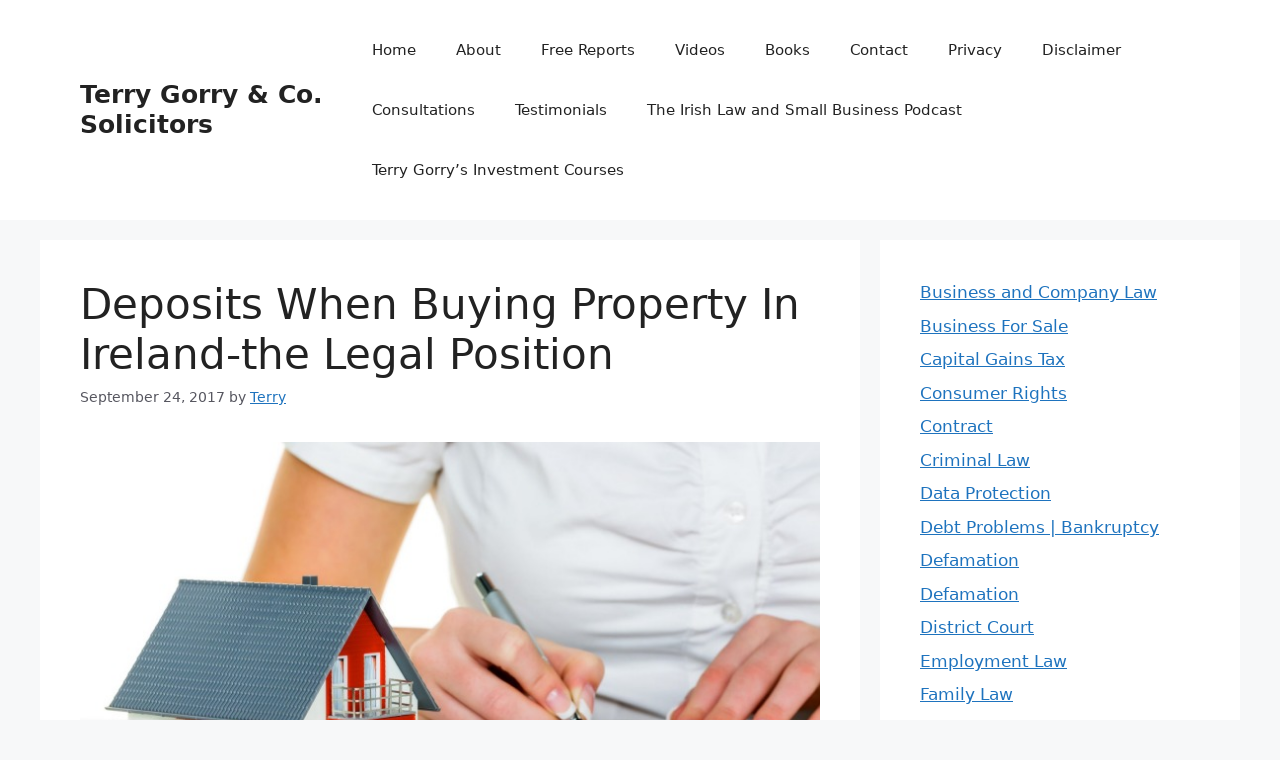

--- FILE ---
content_type: text/html; charset=UTF-8
request_url: https://businessandlegal.ie/deposits-when-buying-property-in-ireland-the-legal-position
body_size: 16762
content:
<!DOCTYPE html>
<html lang="en-GB">
<head><style>img.lazy{min-height:1px}</style><link href="https://businessandlegal.ie/wp-content/plugins/w3-total-cache/pub/js/lazyload.min.js" as="script">
	<meta charset="UTF-8">
	<title>Deposits When Buying Property In Ireland-the Legal Position &#8211; Terry Gorry &amp; Co. Solicitors</title>
<meta name='robots' content='max-image-preview:large' />

<!-- Google Tag Manager for WordPress by gtm4wp.com -->
<script data-cfasync="false" data-pagespeed-no-defer>
	var gtm4wp_datalayer_name = "dataLayer";
	var dataLayer = dataLayer || [];
</script>
<!-- End Google Tag Manager for WordPress by gtm4wp.com --><meta name="viewport" content="width=device-width, initial-scale=1"><link rel='dns-prefetch' href='//www.googletagmanager.com' />
<link rel="alternate" type="application/rss+xml" title="Terry Gorry &amp; Co. Solicitors &raquo; Feed" href="https://businessandlegal.ie/feed" />
<link rel="alternate" type="application/rss+xml" title="Terry Gorry &amp; Co. Solicitors &raquo; Comments Feed" href="https://businessandlegal.ie/comments/feed" />
<link rel="alternate" title="oEmbed (JSON)" type="application/json+oembed" href="https://businessandlegal.ie/wp-json/oembed/1.0/embed?url=https%3A%2F%2Fbusinessandlegal.ie%2Fdeposits-when-buying-property-in-ireland-the-legal-position" />
<link rel="alternate" title="oEmbed (XML)" type="text/xml+oembed" href="https://businessandlegal.ie/wp-json/oembed/1.0/embed?url=https%3A%2F%2Fbusinessandlegal.ie%2Fdeposits-when-buying-property-in-ireland-the-legal-position&#038;format=xml" />
<style id='wp-img-auto-sizes-contain-inline-css'>
img:is([sizes=auto i],[sizes^="auto," i]){contain-intrinsic-size:3000px 1500px}
/*# sourceURL=wp-img-auto-sizes-contain-inline-css */
</style>
<style id='wp-emoji-styles-inline-css'>

	img.wp-smiley, img.emoji {
		display: inline !important;
		border: none !important;
		box-shadow: none !important;
		height: 1em !important;
		width: 1em !important;
		margin: 0 0.07em !important;
		vertical-align: -0.1em !important;
		background: none !important;
		padding: 0 !important;
	}
/*# sourceURL=wp-emoji-styles-inline-css */
</style>
<style id='wp-block-library-inline-css'>
:root{--wp-block-synced-color:#7a00df;--wp-block-synced-color--rgb:122,0,223;--wp-bound-block-color:var(--wp-block-synced-color);--wp-editor-canvas-background:#ddd;--wp-admin-theme-color:#007cba;--wp-admin-theme-color--rgb:0,124,186;--wp-admin-theme-color-darker-10:#006ba1;--wp-admin-theme-color-darker-10--rgb:0,107,160.5;--wp-admin-theme-color-darker-20:#005a87;--wp-admin-theme-color-darker-20--rgb:0,90,135;--wp-admin-border-width-focus:2px}@media (min-resolution:192dpi){:root{--wp-admin-border-width-focus:1.5px}}.wp-element-button{cursor:pointer}:root .has-very-light-gray-background-color{background-color:#eee}:root .has-very-dark-gray-background-color{background-color:#313131}:root .has-very-light-gray-color{color:#eee}:root .has-very-dark-gray-color{color:#313131}:root .has-vivid-green-cyan-to-vivid-cyan-blue-gradient-background{background:linear-gradient(135deg,#00d084,#0693e3)}:root .has-purple-crush-gradient-background{background:linear-gradient(135deg,#34e2e4,#4721fb 50%,#ab1dfe)}:root .has-hazy-dawn-gradient-background{background:linear-gradient(135deg,#faaca8,#dad0ec)}:root .has-subdued-olive-gradient-background{background:linear-gradient(135deg,#fafae1,#67a671)}:root .has-atomic-cream-gradient-background{background:linear-gradient(135deg,#fdd79a,#004a59)}:root .has-nightshade-gradient-background{background:linear-gradient(135deg,#330968,#31cdcf)}:root .has-midnight-gradient-background{background:linear-gradient(135deg,#020381,#2874fc)}:root{--wp--preset--font-size--normal:16px;--wp--preset--font-size--huge:42px}.has-regular-font-size{font-size:1em}.has-larger-font-size{font-size:2.625em}.has-normal-font-size{font-size:var(--wp--preset--font-size--normal)}.has-huge-font-size{font-size:var(--wp--preset--font-size--huge)}.has-text-align-center{text-align:center}.has-text-align-left{text-align:left}.has-text-align-right{text-align:right}.has-fit-text{white-space:nowrap!important}#end-resizable-editor-section{display:none}.aligncenter{clear:both}.items-justified-left{justify-content:flex-start}.items-justified-center{justify-content:center}.items-justified-right{justify-content:flex-end}.items-justified-space-between{justify-content:space-between}.screen-reader-text{border:0;clip-path:inset(50%);height:1px;margin:-1px;overflow:hidden;padding:0;position:absolute;width:1px;word-wrap:normal!important}.screen-reader-text:focus{background-color:#ddd;clip-path:none;color:#444;display:block;font-size:1em;height:auto;left:5px;line-height:normal;padding:15px 23px 14px;text-decoration:none;top:5px;width:auto;z-index:100000}html :where(.has-border-color){border-style:solid}html :where([style*=border-top-color]){border-top-style:solid}html :where([style*=border-right-color]){border-right-style:solid}html :where([style*=border-bottom-color]){border-bottom-style:solid}html :where([style*=border-left-color]){border-left-style:solid}html :where([style*=border-width]){border-style:solid}html :where([style*=border-top-width]){border-top-style:solid}html :where([style*=border-right-width]){border-right-style:solid}html :where([style*=border-bottom-width]){border-bottom-style:solid}html :where([style*=border-left-width]){border-left-style:solid}html :where(img[class*=wp-image-]){height:auto;max-width:100%}:where(figure){margin:0 0 1em}html :where(.is-position-sticky){--wp-admin--admin-bar--position-offset:var(--wp-admin--admin-bar--height,0px)}@media screen and (max-width:600px){html :where(.is-position-sticky){--wp-admin--admin-bar--position-offset:0px}}

/*# sourceURL=wp-block-library-inline-css */
</style><style id='wp-block-categories-inline-css'>
.wp-block-categories{box-sizing:border-box}.wp-block-categories.alignleft{margin-right:2em}.wp-block-categories.alignright{margin-left:2em}.wp-block-categories.wp-block-categories-dropdown.aligncenter{text-align:center}.wp-block-categories .wp-block-categories__label{display:block;width:100%}
/*# sourceURL=https://businessandlegal.ie/wp-includes/blocks/categories/style.min.css */
</style>
<style id='global-styles-inline-css'>
:root{--wp--preset--aspect-ratio--square: 1;--wp--preset--aspect-ratio--4-3: 4/3;--wp--preset--aspect-ratio--3-4: 3/4;--wp--preset--aspect-ratio--3-2: 3/2;--wp--preset--aspect-ratio--2-3: 2/3;--wp--preset--aspect-ratio--16-9: 16/9;--wp--preset--aspect-ratio--9-16: 9/16;--wp--preset--color--black: #000000;--wp--preset--color--cyan-bluish-gray: #abb8c3;--wp--preset--color--white: #ffffff;--wp--preset--color--pale-pink: #f78da7;--wp--preset--color--vivid-red: #cf2e2e;--wp--preset--color--luminous-vivid-orange: #ff6900;--wp--preset--color--luminous-vivid-amber: #fcb900;--wp--preset--color--light-green-cyan: #7bdcb5;--wp--preset--color--vivid-green-cyan: #00d084;--wp--preset--color--pale-cyan-blue: #8ed1fc;--wp--preset--color--vivid-cyan-blue: #0693e3;--wp--preset--color--vivid-purple: #9b51e0;--wp--preset--color--contrast: var(--contrast);--wp--preset--color--contrast-2: var(--contrast-2);--wp--preset--color--contrast-3: var(--contrast-3);--wp--preset--color--base: var(--base);--wp--preset--color--base-2: var(--base-2);--wp--preset--color--base-3: var(--base-3);--wp--preset--color--accent: var(--accent);--wp--preset--gradient--vivid-cyan-blue-to-vivid-purple: linear-gradient(135deg,rgb(6,147,227) 0%,rgb(155,81,224) 100%);--wp--preset--gradient--light-green-cyan-to-vivid-green-cyan: linear-gradient(135deg,rgb(122,220,180) 0%,rgb(0,208,130) 100%);--wp--preset--gradient--luminous-vivid-amber-to-luminous-vivid-orange: linear-gradient(135deg,rgb(252,185,0) 0%,rgb(255,105,0) 100%);--wp--preset--gradient--luminous-vivid-orange-to-vivid-red: linear-gradient(135deg,rgb(255,105,0) 0%,rgb(207,46,46) 100%);--wp--preset--gradient--very-light-gray-to-cyan-bluish-gray: linear-gradient(135deg,rgb(238,238,238) 0%,rgb(169,184,195) 100%);--wp--preset--gradient--cool-to-warm-spectrum: linear-gradient(135deg,rgb(74,234,220) 0%,rgb(151,120,209) 20%,rgb(207,42,186) 40%,rgb(238,44,130) 60%,rgb(251,105,98) 80%,rgb(254,248,76) 100%);--wp--preset--gradient--blush-light-purple: linear-gradient(135deg,rgb(255,206,236) 0%,rgb(152,150,240) 100%);--wp--preset--gradient--blush-bordeaux: linear-gradient(135deg,rgb(254,205,165) 0%,rgb(254,45,45) 50%,rgb(107,0,62) 100%);--wp--preset--gradient--luminous-dusk: linear-gradient(135deg,rgb(255,203,112) 0%,rgb(199,81,192) 50%,rgb(65,88,208) 100%);--wp--preset--gradient--pale-ocean: linear-gradient(135deg,rgb(255,245,203) 0%,rgb(182,227,212) 50%,rgb(51,167,181) 100%);--wp--preset--gradient--electric-grass: linear-gradient(135deg,rgb(202,248,128) 0%,rgb(113,206,126) 100%);--wp--preset--gradient--midnight: linear-gradient(135deg,rgb(2,3,129) 0%,rgb(40,116,252) 100%);--wp--preset--font-size--small: 13px;--wp--preset--font-size--medium: 20px;--wp--preset--font-size--large: 36px;--wp--preset--font-size--x-large: 42px;--wp--preset--spacing--20: 0.44rem;--wp--preset--spacing--30: 0.67rem;--wp--preset--spacing--40: 1rem;--wp--preset--spacing--50: 1.5rem;--wp--preset--spacing--60: 2.25rem;--wp--preset--spacing--70: 3.38rem;--wp--preset--spacing--80: 5.06rem;--wp--preset--shadow--natural: 6px 6px 9px rgba(0, 0, 0, 0.2);--wp--preset--shadow--deep: 12px 12px 50px rgba(0, 0, 0, 0.4);--wp--preset--shadow--sharp: 6px 6px 0px rgba(0, 0, 0, 0.2);--wp--preset--shadow--outlined: 6px 6px 0px -3px rgb(255, 255, 255), 6px 6px rgb(0, 0, 0);--wp--preset--shadow--crisp: 6px 6px 0px rgb(0, 0, 0);}:where(.is-layout-flex){gap: 0.5em;}:where(.is-layout-grid){gap: 0.5em;}body .is-layout-flex{display: flex;}.is-layout-flex{flex-wrap: wrap;align-items: center;}.is-layout-flex > :is(*, div){margin: 0;}body .is-layout-grid{display: grid;}.is-layout-grid > :is(*, div){margin: 0;}:where(.wp-block-columns.is-layout-flex){gap: 2em;}:where(.wp-block-columns.is-layout-grid){gap: 2em;}:where(.wp-block-post-template.is-layout-flex){gap: 1.25em;}:where(.wp-block-post-template.is-layout-grid){gap: 1.25em;}.has-black-color{color: var(--wp--preset--color--black) !important;}.has-cyan-bluish-gray-color{color: var(--wp--preset--color--cyan-bluish-gray) !important;}.has-white-color{color: var(--wp--preset--color--white) !important;}.has-pale-pink-color{color: var(--wp--preset--color--pale-pink) !important;}.has-vivid-red-color{color: var(--wp--preset--color--vivid-red) !important;}.has-luminous-vivid-orange-color{color: var(--wp--preset--color--luminous-vivid-orange) !important;}.has-luminous-vivid-amber-color{color: var(--wp--preset--color--luminous-vivid-amber) !important;}.has-light-green-cyan-color{color: var(--wp--preset--color--light-green-cyan) !important;}.has-vivid-green-cyan-color{color: var(--wp--preset--color--vivid-green-cyan) !important;}.has-pale-cyan-blue-color{color: var(--wp--preset--color--pale-cyan-blue) !important;}.has-vivid-cyan-blue-color{color: var(--wp--preset--color--vivid-cyan-blue) !important;}.has-vivid-purple-color{color: var(--wp--preset--color--vivid-purple) !important;}.has-black-background-color{background-color: var(--wp--preset--color--black) !important;}.has-cyan-bluish-gray-background-color{background-color: var(--wp--preset--color--cyan-bluish-gray) !important;}.has-white-background-color{background-color: var(--wp--preset--color--white) !important;}.has-pale-pink-background-color{background-color: var(--wp--preset--color--pale-pink) !important;}.has-vivid-red-background-color{background-color: var(--wp--preset--color--vivid-red) !important;}.has-luminous-vivid-orange-background-color{background-color: var(--wp--preset--color--luminous-vivid-orange) !important;}.has-luminous-vivid-amber-background-color{background-color: var(--wp--preset--color--luminous-vivid-amber) !important;}.has-light-green-cyan-background-color{background-color: var(--wp--preset--color--light-green-cyan) !important;}.has-vivid-green-cyan-background-color{background-color: var(--wp--preset--color--vivid-green-cyan) !important;}.has-pale-cyan-blue-background-color{background-color: var(--wp--preset--color--pale-cyan-blue) !important;}.has-vivid-cyan-blue-background-color{background-color: var(--wp--preset--color--vivid-cyan-blue) !important;}.has-vivid-purple-background-color{background-color: var(--wp--preset--color--vivid-purple) !important;}.has-black-border-color{border-color: var(--wp--preset--color--black) !important;}.has-cyan-bluish-gray-border-color{border-color: var(--wp--preset--color--cyan-bluish-gray) !important;}.has-white-border-color{border-color: var(--wp--preset--color--white) !important;}.has-pale-pink-border-color{border-color: var(--wp--preset--color--pale-pink) !important;}.has-vivid-red-border-color{border-color: var(--wp--preset--color--vivid-red) !important;}.has-luminous-vivid-orange-border-color{border-color: var(--wp--preset--color--luminous-vivid-orange) !important;}.has-luminous-vivid-amber-border-color{border-color: var(--wp--preset--color--luminous-vivid-amber) !important;}.has-light-green-cyan-border-color{border-color: var(--wp--preset--color--light-green-cyan) !important;}.has-vivid-green-cyan-border-color{border-color: var(--wp--preset--color--vivid-green-cyan) !important;}.has-pale-cyan-blue-border-color{border-color: var(--wp--preset--color--pale-cyan-blue) !important;}.has-vivid-cyan-blue-border-color{border-color: var(--wp--preset--color--vivid-cyan-blue) !important;}.has-vivid-purple-border-color{border-color: var(--wp--preset--color--vivid-purple) !important;}.has-vivid-cyan-blue-to-vivid-purple-gradient-background{background: var(--wp--preset--gradient--vivid-cyan-blue-to-vivid-purple) !important;}.has-light-green-cyan-to-vivid-green-cyan-gradient-background{background: var(--wp--preset--gradient--light-green-cyan-to-vivid-green-cyan) !important;}.has-luminous-vivid-amber-to-luminous-vivid-orange-gradient-background{background: var(--wp--preset--gradient--luminous-vivid-amber-to-luminous-vivid-orange) !important;}.has-luminous-vivid-orange-to-vivid-red-gradient-background{background: var(--wp--preset--gradient--luminous-vivid-orange-to-vivid-red) !important;}.has-very-light-gray-to-cyan-bluish-gray-gradient-background{background: var(--wp--preset--gradient--very-light-gray-to-cyan-bluish-gray) !important;}.has-cool-to-warm-spectrum-gradient-background{background: var(--wp--preset--gradient--cool-to-warm-spectrum) !important;}.has-blush-light-purple-gradient-background{background: var(--wp--preset--gradient--blush-light-purple) !important;}.has-blush-bordeaux-gradient-background{background: var(--wp--preset--gradient--blush-bordeaux) !important;}.has-luminous-dusk-gradient-background{background: var(--wp--preset--gradient--luminous-dusk) !important;}.has-pale-ocean-gradient-background{background: var(--wp--preset--gradient--pale-ocean) !important;}.has-electric-grass-gradient-background{background: var(--wp--preset--gradient--electric-grass) !important;}.has-midnight-gradient-background{background: var(--wp--preset--gradient--midnight) !important;}.has-small-font-size{font-size: var(--wp--preset--font-size--small) !important;}.has-medium-font-size{font-size: var(--wp--preset--font-size--medium) !important;}.has-large-font-size{font-size: var(--wp--preset--font-size--large) !important;}.has-x-large-font-size{font-size: var(--wp--preset--font-size--x-large) !important;}
/*# sourceURL=global-styles-inline-css */
</style>

<style id='classic-theme-styles-inline-css'>
/*! This file is auto-generated */
.wp-block-button__link{color:#fff;background-color:#32373c;border-radius:9999px;box-shadow:none;text-decoration:none;padding:calc(.667em + 2px) calc(1.333em + 2px);font-size:1.125em}.wp-block-file__button{background:#32373c;color:#fff;text-decoration:none}
/*# sourceURL=/wp-includes/css/classic-themes.min.css */
</style>
<link rel='stylesheet' id='generate-widget-areas-css' href='https://businessandlegal.ie/wp-content/themes/generatepress/assets/css/components/widget-areas.min.css?ver=3.5.1' media='all' />
<link rel='stylesheet' id='generate-style-css' href='https://businessandlegal.ie/wp-content/themes/generatepress/assets/css/main.min.css?ver=3.5.1' media='all' />
<style id='generate-style-inline-css'>
body{background-color:var(--base-2);color:var(--contrast);}a{color:var(--accent);}a{text-decoration:underline;}.entry-title a, .site-branding a, a.button, .wp-block-button__link, .main-navigation a{text-decoration:none;}a:hover, a:focus, a:active{color:var(--contrast);}.wp-block-group__inner-container{max-width:1200px;margin-left:auto;margin-right:auto;}:root{--contrast:#222222;--contrast-2:#575760;--contrast-3:#b2b2be;--base:#f0f0f0;--base-2:#f7f8f9;--base-3:#ffffff;--accent:#1e73be;}:root .has-contrast-color{color:var(--contrast);}:root .has-contrast-background-color{background-color:var(--contrast);}:root .has-contrast-2-color{color:var(--contrast-2);}:root .has-contrast-2-background-color{background-color:var(--contrast-2);}:root .has-contrast-3-color{color:var(--contrast-3);}:root .has-contrast-3-background-color{background-color:var(--contrast-3);}:root .has-base-color{color:var(--base);}:root .has-base-background-color{background-color:var(--base);}:root .has-base-2-color{color:var(--base-2);}:root .has-base-2-background-color{background-color:var(--base-2);}:root .has-base-3-color{color:var(--base-3);}:root .has-base-3-background-color{background-color:var(--base-3);}:root .has-accent-color{color:var(--accent);}:root .has-accent-background-color{background-color:var(--accent);}.top-bar{background-color:#636363;color:#ffffff;}.top-bar a{color:#ffffff;}.top-bar a:hover{color:#303030;}.site-header{background-color:var(--base-3);}.main-title a,.main-title a:hover{color:var(--contrast);}.site-description{color:var(--contrast-2);}.mobile-menu-control-wrapper .menu-toggle,.mobile-menu-control-wrapper .menu-toggle:hover,.mobile-menu-control-wrapper .menu-toggle:focus,.has-inline-mobile-toggle #site-navigation.toggled{background-color:rgba(0, 0, 0, 0.02);}.main-navigation,.main-navigation ul ul{background-color:var(--base-3);}.main-navigation .main-nav ul li a, .main-navigation .menu-toggle, .main-navigation .menu-bar-items{color:var(--contrast);}.main-navigation .main-nav ul li:not([class*="current-menu-"]):hover > a, .main-navigation .main-nav ul li:not([class*="current-menu-"]):focus > a, .main-navigation .main-nav ul li.sfHover:not([class*="current-menu-"]) > a, .main-navigation .menu-bar-item:hover > a, .main-navigation .menu-bar-item.sfHover > a{color:var(--accent);}button.menu-toggle:hover,button.menu-toggle:focus{color:var(--contrast);}.main-navigation .main-nav ul li[class*="current-menu-"] > a{color:var(--accent);}.navigation-search input[type="search"],.navigation-search input[type="search"]:active, .navigation-search input[type="search"]:focus, .main-navigation .main-nav ul li.search-item.active > a, .main-navigation .menu-bar-items .search-item.active > a{color:var(--accent);}.main-navigation ul ul{background-color:var(--base);}.separate-containers .inside-article, .separate-containers .comments-area, .separate-containers .page-header, .one-container .container, .separate-containers .paging-navigation, .inside-page-header{background-color:var(--base-3);}.entry-title a{color:var(--contrast);}.entry-title a:hover{color:var(--contrast-2);}.entry-meta{color:var(--contrast-2);}.sidebar .widget{background-color:var(--base-3);}.footer-widgets{background-color:var(--base-3);}.site-info{background-color:var(--base-3);}input[type="text"],input[type="email"],input[type="url"],input[type="password"],input[type="search"],input[type="tel"],input[type="number"],textarea,select{color:var(--contrast);background-color:var(--base-2);border-color:var(--base);}input[type="text"]:focus,input[type="email"]:focus,input[type="url"]:focus,input[type="password"]:focus,input[type="search"]:focus,input[type="tel"]:focus,input[type="number"]:focus,textarea:focus,select:focus{color:var(--contrast);background-color:var(--base-2);border-color:var(--contrast-3);}button,html input[type="button"],input[type="reset"],input[type="submit"],a.button,a.wp-block-button__link:not(.has-background){color:#ffffff;background-color:#55555e;}button:hover,html input[type="button"]:hover,input[type="reset"]:hover,input[type="submit"]:hover,a.button:hover,button:focus,html input[type="button"]:focus,input[type="reset"]:focus,input[type="submit"]:focus,a.button:focus,a.wp-block-button__link:not(.has-background):active,a.wp-block-button__link:not(.has-background):focus,a.wp-block-button__link:not(.has-background):hover{color:#ffffff;background-color:#3f4047;}a.generate-back-to-top{background-color:rgba( 0,0,0,0.4 );color:#ffffff;}a.generate-back-to-top:hover,a.generate-back-to-top:focus{background-color:rgba( 0,0,0,0.6 );color:#ffffff;}:root{--gp-search-modal-bg-color:var(--base-3);--gp-search-modal-text-color:var(--contrast);--gp-search-modal-overlay-bg-color:rgba(0,0,0,0.2);}@media (max-width:768px){.main-navigation .menu-bar-item:hover > a, .main-navigation .menu-bar-item.sfHover > a{background:none;color:var(--contrast);}}.nav-below-header .main-navigation .inside-navigation.grid-container, .nav-above-header .main-navigation .inside-navigation.grid-container{padding:0px 20px 0px 20px;}.site-main .wp-block-group__inner-container{padding:40px;}.separate-containers .paging-navigation{padding-top:20px;padding-bottom:20px;}.entry-content .alignwide, body:not(.no-sidebar) .entry-content .alignfull{margin-left:-40px;width:calc(100% + 80px);max-width:calc(100% + 80px);}.rtl .menu-item-has-children .dropdown-menu-toggle{padding-left:20px;}.rtl .main-navigation .main-nav ul li.menu-item-has-children > a{padding-right:20px;}@media (max-width:768px){.separate-containers .inside-article, .separate-containers .comments-area, .separate-containers .page-header, .separate-containers .paging-navigation, .one-container .site-content, .inside-page-header{padding:30px;}.site-main .wp-block-group__inner-container{padding:30px;}.inside-top-bar{padding-right:30px;padding-left:30px;}.inside-header{padding-right:30px;padding-left:30px;}.widget-area .widget{padding-top:30px;padding-right:30px;padding-bottom:30px;padding-left:30px;}.footer-widgets-container{padding-top:30px;padding-right:30px;padding-bottom:30px;padding-left:30px;}.inside-site-info{padding-right:30px;padding-left:30px;}.entry-content .alignwide, body:not(.no-sidebar) .entry-content .alignfull{margin-left:-30px;width:calc(100% + 60px);max-width:calc(100% + 60px);}.one-container .site-main .paging-navigation{margin-bottom:20px;}}/* End cached CSS */.is-right-sidebar{width:30%;}.is-left-sidebar{width:30%;}.site-content .content-area{width:70%;}@media (max-width:768px){.main-navigation .menu-toggle,.sidebar-nav-mobile:not(#sticky-placeholder){display:block;}.main-navigation ul,.gen-sidebar-nav,.main-navigation:not(.slideout-navigation):not(.toggled) .main-nav > ul,.has-inline-mobile-toggle #site-navigation .inside-navigation > *:not(.navigation-search):not(.main-nav){display:none;}.nav-align-right .inside-navigation,.nav-align-center .inside-navigation{justify-content:space-between;}.has-inline-mobile-toggle .mobile-menu-control-wrapper{display:flex;flex-wrap:wrap;}.has-inline-mobile-toggle .inside-header{flex-direction:row;text-align:left;flex-wrap:wrap;}.has-inline-mobile-toggle .header-widget,.has-inline-mobile-toggle #site-navigation{flex-basis:100%;}.nav-float-left .has-inline-mobile-toggle #site-navigation{order:10;}}
/*# sourceURL=generate-style-inline-css */
</style>

<!-- Google tag (gtag.js) snippet added by Site Kit -->
<!-- Google Analytics snippet added by Site Kit -->
<script src="https://www.googletagmanager.com/gtag/js?id=G-C2TZZ5Q22T" id="google_gtagjs-js" async></script>
<script id="google_gtagjs-js-after">
window.dataLayer = window.dataLayer || [];function gtag(){dataLayer.push(arguments);}
gtag("set","linker",{"domains":["businessandlegal.ie"]});
gtag("js", new Date());
gtag("set", "developer_id.dZTNiMT", true);
gtag("config", "G-C2TZZ5Q22T");
//# sourceURL=google_gtagjs-js-after
</script>
<link rel="https://api.w.org/" href="https://businessandlegal.ie/wp-json/" /><link rel="alternate" title="JSON" type="application/json" href="https://businessandlegal.ie/wp-json/wp/v2/posts/7277" /><link rel="EditURI" type="application/rsd+xml" title="RSD" href="https://businessandlegal.ie/xmlrpc.php?rsd" />
<meta name="generator" content="WordPress 6.9" />
<link rel="canonical" href="https://businessandlegal.ie/deposits-when-buying-property-in-ireland-the-legal-position" />
<link rel='shortlink' href='https://businessandlegal.ie/?p=7277' />
<meta name="generator" content="Site Kit by Google 1.170.0" />
<!-- Google Tag Manager for WordPress by gtm4wp.com -->
<!-- GTM Container placement set to footer -->
<script data-cfasync="false" data-pagespeed-no-defer>
	var dataLayer_content = {"pagePostType":"post","pagePostType2":"single-post","pageCategory":["property-law","property-purchases-and-sales"],"pageAttributes":["booking-deposit","contract-deposit","deposit"],"pagePostAuthor":"Terry"};
	dataLayer.push( dataLayer_content );
</script>
<script data-cfasync="false" data-pagespeed-no-defer>
(function(w,d,s,l,i){w[l]=w[l]||[];w[l].push({'gtm.start':
new Date().getTime(),event:'gtm.js'});var f=d.getElementsByTagName(s)[0],
j=d.createElement(s),dl=l!='dataLayer'?'&l='+l:'';j.async=true;j.src=
'//www.googletagmanager.com/gtm.js?id='+i+dl;f.parentNode.insertBefore(j,f);
})(window,document,'script','dataLayer','GTM-NL72P2');
</script>
<!-- End Google Tag Manager for WordPress by gtm4wp.com --></head>

<body data-rsssl=1 class="wp-singular post-template-default single single-post postid-7277 single-format-standard wp-embed-responsive wp-theme-generatepress right-sidebar nav-float-right separate-containers header-aligned-left dropdown-hover" itemtype="https://schema.org/Blog" itemscope>
	<a class="screen-reader-text skip-link" href="#content" title="Skip to content">Skip to content</a>		<header class="site-header has-inline-mobile-toggle" id="masthead" aria-label="Site"  itemtype="https://schema.org/WPHeader" itemscope>
			<div class="inside-header grid-container">
				<div class="site-branding">
						<p class="main-title" itemprop="headline">
					<a href="https://businessandlegal.ie/" rel="home">Terry Gorry &amp; Co. Solicitors</a>
				</p>
						
					</div>	<nav class="main-navigation mobile-menu-control-wrapper" id="mobile-menu-control-wrapper" aria-label="Mobile Toggle">
				<button data-nav="site-navigation" class="menu-toggle" aria-controls="primary-menu" aria-expanded="false">
			<span class="gp-icon icon-menu-bars"><svg viewBox="0 0 512 512" aria-hidden="true" xmlns="http://www.w3.org/2000/svg" width="1em" height="1em"><path d="M0 96c0-13.255 10.745-24 24-24h464c13.255 0 24 10.745 24 24s-10.745 24-24 24H24c-13.255 0-24-10.745-24-24zm0 160c0-13.255 10.745-24 24-24h464c13.255 0 24 10.745 24 24s-10.745 24-24 24H24c-13.255 0-24-10.745-24-24zm0 160c0-13.255 10.745-24 24-24h464c13.255 0 24 10.745 24 24s-10.745 24-24 24H24c-13.255 0-24-10.745-24-24z" /></svg><svg viewBox="0 0 512 512" aria-hidden="true" xmlns="http://www.w3.org/2000/svg" width="1em" height="1em"><path d="M71.029 71.029c9.373-9.372 24.569-9.372 33.942 0L256 222.059l151.029-151.03c9.373-9.372 24.569-9.372 33.942 0 9.372 9.373 9.372 24.569 0 33.942L289.941 256l151.03 151.029c9.372 9.373 9.372 24.569 0 33.942-9.373 9.372-24.569 9.372-33.942 0L256 289.941l-151.029 151.03c-9.373 9.372-24.569 9.372-33.942 0-9.372-9.373-9.372-24.569 0-33.942L222.059 256 71.029 104.971c-9.372-9.373-9.372-24.569 0-33.942z" /></svg></span><span class="screen-reader-text">Menu</span>		</button>
	</nav>
			<nav class="main-navigation sub-menu-right" id="site-navigation" aria-label="Primary"  itemtype="https://schema.org/SiteNavigationElement" itemscope>
			<div class="inside-navigation grid-container">
								<button class="menu-toggle" aria-controls="primary-menu" aria-expanded="false">
					<span class="gp-icon icon-menu-bars"><svg viewBox="0 0 512 512" aria-hidden="true" xmlns="http://www.w3.org/2000/svg" width="1em" height="1em"><path d="M0 96c0-13.255 10.745-24 24-24h464c13.255 0 24 10.745 24 24s-10.745 24-24 24H24c-13.255 0-24-10.745-24-24zm0 160c0-13.255 10.745-24 24-24h464c13.255 0 24 10.745 24 24s-10.745 24-24 24H24c-13.255 0-24-10.745-24-24zm0 160c0-13.255 10.745-24 24-24h464c13.255 0 24 10.745 24 24s-10.745 24-24 24H24c-13.255 0-24-10.745-24-24z" /></svg><svg viewBox="0 0 512 512" aria-hidden="true" xmlns="http://www.w3.org/2000/svg" width="1em" height="1em"><path d="M71.029 71.029c9.373-9.372 24.569-9.372 33.942 0L256 222.059l151.029-151.03c9.373-9.372 24.569-9.372 33.942 0 9.372 9.373 9.372 24.569 0 33.942L289.941 256l151.03 151.029c9.372 9.373 9.372 24.569 0 33.942-9.373 9.372-24.569 9.372-33.942 0L256 289.941l-151.029 151.03c-9.373 9.372-24.569 9.372-33.942 0-9.372-9.373-9.372-24.569 0-33.942L222.059 256 71.029 104.971c-9.372-9.373-9.372-24.569 0-33.942z" /></svg></span><span class="mobile-menu">Menu</span>				</button>
				<div id="primary-menu" class="main-nav"><ul id="menu-primary" class=" menu sf-menu"><li id="menu-item-6612" class="menu-item menu-item-type-custom menu-item-object-custom menu-item-home menu-item-6612"><a href="https://businessandlegal.ie/">Home</a></li>
<li id="menu-item-6613" class="menu-item menu-item-type-post_type menu-item-object-page menu-item-6613"><a href="https://businessandlegal.ie/about">About</a></li>
<li id="menu-item-6615" class="menu-item menu-item-type-post_type menu-item-object-page menu-item-6615"><a href="https://businessandlegal.ie/free-reports">Free Reports</a></li>
<li id="menu-item-6618" class="menu-item menu-item-type-post_type menu-item-object-page menu-item-6618"><a href="https://businessandlegal.ie/videos">Videos</a></li>
<li id="menu-item-6616" class="menu-item menu-item-type-post_type menu-item-object-page menu-item-6616"><a href="https://businessandlegal.ie/books">Books</a></li>
<li id="menu-item-6617" class="menu-item menu-item-type-post_type menu-item-object-page menu-item-6617"><a href="https://businessandlegal.ie/contact-form">Contact</a></li>
<li id="menu-item-6614" class="menu-item menu-item-type-post_type menu-item-object-page menu-item-6614"><a href="https://businessandlegal.ie/cookie-policy">Privacy</a></li>
<li id="menu-item-6673" class="menu-item menu-item-type-post_type menu-item-object-page menu-item-6673"><a href="https://businessandlegal.ie/disclaimer">Disclaimer</a></li>
<li id="menu-item-7860" class="menu-item menu-item-type-post_type menu-item-object-page menu-item-7860"><a href="https://businessandlegal.ie/consultations">Consultations</a></li>
<li id="menu-item-8093" class="menu-item menu-item-type-post_type menu-item-object-page menu-item-8093"><a href="https://businessandlegal.ie/testimonials">Testimonials</a></li>
<li id="menu-item-9032" class="menu-item menu-item-type-custom menu-item-object-custom menu-item-9032"><a href="https://podcasters.spotify.com/pod/show/terry-gorry">The Irish Law and Small Business Podcast</a></li>
<li id="menu-item-9060" class="menu-item menu-item-type-post_type menu-item-object-page menu-item-9060"><a href="https://businessandlegal.ie/terry-gorrys-investment-course">Terry Gorry’s Investment Courses</a></li>
</ul></div>			</div>
		</nav>
					</div>
		</header>
		
	<div class="site grid-container container hfeed" id="page">
				<div class="site-content" id="content">
			
	<div class="content-area" id="primary">
		<main class="site-main" id="main">
			
<article id="post-7277" class="post-7277 post type-post status-publish format-standard hentry category-property-law category-property-purchases-and-sales tag-booking-deposit tag-contract-deposit tag-deposit" itemtype="https://schema.org/CreativeWork" itemscope>
	<div class="inside-article">
					<header class="entry-header">
				<h1 class="entry-title" itemprop="headline">Deposits When Buying Property In Ireland-the Legal Position</h1>		<div class="entry-meta">
			<span class="posted-on"><time class="updated" datetime="2018-03-29T08:39:39+01:00" itemprop="dateModified">March 29, 2018</time><time class="entry-date published" datetime="2017-09-24T07:12:59+01:00" itemprop="datePublished">September 24, 2017</time></span> <span class="byline">by <span class="author vcard" itemprop="author" itemtype="https://schema.org/Person" itemscope><a class="url fn n" href="https://businessandlegal.ie/author/terry" title="View all posts by Terry" rel="author" itemprop="url"><span class="author-name" itemprop="name">Terry</span></a></span></span> 		</div>
					</header>
			
		<div class="entry-content" itemprop="text">
			<p><a href="https://businessandlegal.ie/deposits-when-buying-property-in-ireland-the-legal-position/property-purchase-deposit" rel="attachment wp-att-7280"><img fetchpriority="high" decoding="async" class="alignnone size-full wp-image-7280 lazy" src="data:image/svg+xml,%3Csvg%20xmlns='http://www.w3.org/2000/svg'%20viewBox='0%200%20750%20422'%3E%3C/svg%3E" data-src="https://businessandlegal.ie/wp-content/uploads/property-purchase-deposit.jpg" alt="property purchase deposit" width="750" height="422" /></a></p>
<p>Are you buying a house or apartment?</p>
<p>Are you wondering about the deposit you will have to pay, and whether you can get it back if the sale does not go ahead?</p>
<p>Let’s take a look and I will clarify the situation for you.</p>
<p>First, you need to understand that you will pay two deposits:</p>
<ol>
<li>A booking deposit to the auctioneer</li>
<li>The contract deposit</li>
</ol>
<h3>The Booking Deposit</h3>
<p>The booking deposit you pay to an auctioneer is fully refundable. You can change your mind about buying the house for good, bad, or no reason and you are entitled to get your booking deposit back.</p>
<p>Just make sure the booking deposit is paid to the auctioneer, not the vendor, and get a receipt confirming it is a booking deposit. You can also, if you feel it necessary, visit the <a href="http://www.psr.ie/website/npsra/npsraweb.nsf/page/publicregister-en">website of the Property Services Regulatory Authority</a> and check the auctioneer is on the public register.</p>
<h3>The Contract Deposit</h3>
<p>The contract deposit is payable when you sign and return the contracts to the vendor’s solicitor.</p>
<p>Let’s assume you are buying a property for €200,000. The contract deposit will be 10% of the purchase price-that is, €20,000.</p>
<p>So, when you sign the contracts you will have to pay €20,000 less whatever booking deposit you have paid to the auctioneer.</p>
<p>Let’s assume you have paid €5,000 booking deposit to the auctioneer; then you will have to pay €15,000 when you are signing and returning the contracts.</p>
<p>Once the vendor has signed the contracts and returns one part to your solicitor there is a binding contract in place. At this point you will not get your deposit back if you change your mind.</p>
<p>However, there is an exception to this: if your solicitor had inserted a “subject to finance” clause in the contract and the finance does not, for whatever reason, come through then you may be entitled to the deposit back on the basis that there is no binding contract in place as the contract was “subject to finance”.</p>
<p>Be very careful, though: failure to complete a sale can lead to the forfeiting of your deposit.</p>
<p>Also, the vendor can actually sue you for the balance of the purchase price and to compel you to complete the sale-a remedy of specific performance. This will not be of much use, however, if you are simply unable to complete.</p>
<p>But damages will be payable if the vendor rescinds the contract by serving a Completion Notice and you are unable to complete (see below).</p>
<p>In addition, the vendor can sell the property to someone else and if they get a lower price he can sue you for the difference-that is, the drop in value or sales price. First, he needs to serve a Completion Notice on you.</p>
<h4>Stakeholder</h4>
<p>The vendor&#8217;s solicitor holds the contract deposit as &#8216;stakeholder&#8217;. This means he/she is personally responsible to both purchaser and vendor for its safe-keeping. The stakeholder cannot hand over the deposit to the vendor until the vendor is entitled to it.</p>
<h3>Completion Notice</h3>
<p>Once the closing date has passed and you have been unable to complete the purchase the vendor can serve a Completion Notice on you. This makes time of the essence in relation to completing the sale.</p>
<p>When the time in the Completion Notice has passed the vendor can rescind (bring to an end) the contract and pursue you for damages and loss arising from your failure to complete the transaction.</p>
<h3>Buying at Auction</h3>
<p>When you buy at auction the procedure is slightly different. When the hammer falls and you are the highest bidder you will not be paying a booking deposit, but will have to sign the contract and pay the contract deposit.</p>
<p>If you are unable to complete, therefore, you will lose your deposit.</p>
<p>So, you need to carry out all your research about the property you have your eye on before you go to the auction; doing so later on is too late and is a stupid, avoidable mistake. (<a href="https://businessandlegal.ie/buying-property-from-a-receiver-or-mortgagee-in-possession-the-facts-you-should-know">Learn more about buying property at auction here</a>).</p>
<h3>Conclusion</h3>
<p>Booking deposits are refundable; contract deposits are not so get professional advice and carry out your due diligence before signing the contract and paying the contract deposit, not after.</p>
		</div>

				<footer class="entry-meta" aria-label="Entry meta">
			<span class="cat-links"><span class="gp-icon icon-categories"><svg viewBox="0 0 512 512" aria-hidden="true" xmlns="http://www.w3.org/2000/svg" width="1em" height="1em"><path d="M0 112c0-26.51 21.49-48 48-48h110.014a48 48 0 0143.592 27.907l12.349 26.791A16 16 0 00228.486 128H464c26.51 0 48 21.49 48 48v224c0 26.51-21.49 48-48 48H48c-26.51 0-48-21.49-48-48V112z" /></svg></span><span class="screen-reader-text">Categories </span><a href="https://businessandlegal.ie/category/property-law" rel="category tag">Property Law</a>, <a href="https://businessandlegal.ie/category/property-law/property-purchases-and-sales" rel="category tag">Property Purchases and Sales</a></span> <span class="tags-links"><span class="gp-icon icon-tags"><svg viewBox="0 0 512 512" aria-hidden="true" xmlns="http://www.w3.org/2000/svg" width="1em" height="1em"><path d="M20 39.5c-8.836 0-16 7.163-16 16v176c0 4.243 1.686 8.313 4.687 11.314l224 224c6.248 6.248 16.378 6.248 22.626 0l176-176c6.244-6.244 6.25-16.364.013-22.615l-223.5-224A15.999 15.999 0 00196.5 39.5H20zm56 96c0-13.255 10.745-24 24-24s24 10.745 24 24-10.745 24-24 24-24-10.745-24-24z"/><path d="M259.515 43.015c4.686-4.687 12.284-4.687 16.97 0l228 228c4.686 4.686 4.686 12.284 0 16.97l-180 180c-4.686 4.687-12.284 4.687-16.97 0-4.686-4.686-4.686-12.284 0-16.97L479.029 279.5 259.515 59.985c-4.686-4.686-4.686-12.284 0-16.97z" /></svg></span><span class="screen-reader-text">Tags </span><a href="https://businessandlegal.ie/tag/booking-deposit" rel="tag">booking deposit</a>, <a href="https://businessandlegal.ie/tag/contract-deposit" rel="tag">contract deposit</a>, <a href="https://businessandlegal.ie/tag/deposit" rel="tag">deposit</a></span> 		<nav id="nav-below" class="post-navigation" aria-label="Posts">
			<div class="nav-previous"><span class="gp-icon icon-arrow-left"><svg viewBox="0 0 192 512" aria-hidden="true" xmlns="http://www.w3.org/2000/svg" width="1em" height="1em" fill-rule="evenodd" clip-rule="evenodd" stroke-linejoin="round" stroke-miterlimit="1.414"><path d="M178.425 138.212c0 2.265-1.133 4.813-2.832 6.512L64.276 256.001l111.317 111.277c1.7 1.7 2.832 4.247 2.832 6.513 0 2.265-1.133 4.813-2.832 6.512L161.43 394.46c-1.7 1.7-4.249 2.832-6.514 2.832-2.266 0-4.816-1.133-6.515-2.832L16.407 262.514c-1.699-1.7-2.832-4.248-2.832-6.513 0-2.265 1.133-4.813 2.832-6.512l131.994-131.947c1.7-1.699 4.249-2.831 6.515-2.831 2.265 0 4.815 1.132 6.514 2.831l14.163 14.157c1.7 1.7 2.832 3.965 2.832 6.513z" fill-rule="nonzero" /></svg></span><span class="prev"><a href="https://businessandlegal.ie/unjust-enrichment-and-quantum-meruit-why-you-should-know-about-this-equitable-principle" rel="prev">Unjust Enrichment and Quantum Meruit-Why You Should Know About This Equitable Principle</a></span></div><div class="nav-next"><span class="gp-icon icon-arrow-right"><svg viewBox="0 0 192 512" aria-hidden="true" xmlns="http://www.w3.org/2000/svg" width="1em" height="1em" fill-rule="evenodd" clip-rule="evenodd" stroke-linejoin="round" stroke-miterlimit="1.414"><path d="M178.425 256.001c0 2.266-1.133 4.815-2.832 6.515L43.599 394.509c-1.7 1.7-4.248 2.833-6.514 2.833s-4.816-1.133-6.515-2.833l-14.163-14.162c-1.699-1.7-2.832-3.966-2.832-6.515 0-2.266 1.133-4.815 2.832-6.515l111.317-111.316L16.407 144.685c-1.699-1.7-2.832-4.249-2.832-6.515s1.133-4.815 2.832-6.515l14.163-14.162c1.7-1.7 4.249-2.833 6.515-2.833s4.815 1.133 6.514 2.833l131.994 131.993c1.7 1.7 2.832 4.249 2.832 6.515z" fill-rule="nonzero" /></svg></span><span class="next"><a href="https://businessandlegal.ie/not-guilty-does-not-mean-innocent-in-criminal-law" rel="next">Not Guilty Does Not Mean Innocent in Criminal Law</a></span></div>		</nav>
				</footer>
			</div>
</article>
		</main>
	</div>

	<div class="widget-area sidebar is-right-sidebar" id="right-sidebar">
	<div class="inside-right-sidebar">
		<aside id="block-2" class="widget inner-padding widget_block widget_categories"><ul class="wp-block-categories-list wp-block-categories">	<li class="cat-item cat-item-604"><a href="https://businessandlegal.ie/category/business-and-company-law">Business and Company Law</a>
</li>
	<li class="cat-item cat-item-177"><a href="https://businessandlegal.ie/category/business-and-company-law/business-for-sale">Business For Sale</a>
</li>
	<li class="cat-item cat-item-343"><a href="https://businessandlegal.ie/category/taxation/capital-gains-tax">Capital Gains Tax</a>
</li>
	<li class="cat-item cat-item-100"><a href="https://businessandlegal.ie/category/consumer-rights">Consumer Rights</a>
</li>
	<li class="cat-item cat-item-1225"><a href="https://businessandlegal.ie/category/contract">Contract</a>
</li>
	<li class="cat-item cat-item-442"><a href="https://businessandlegal.ie/category/criminal-law">Criminal Law</a>
</li>
	<li class="cat-item cat-item-90"><a href="https://businessandlegal.ie/category/data-protection">Data Protection</a>
</li>
	<li class="cat-item cat-item-176"><a href="https://businessandlegal.ie/category/debt-problems">Debt Problems | Bankruptcy</a>
</li>
	<li class="cat-item cat-item-1220"><a href="https://businessandlegal.ie/category/defamation-2">Defamation</a>
</li>
	<li class="cat-item cat-item-1143"><a href="https://businessandlegal.ie/category/litigation/defamation">Defamation</a>
</li>
	<li class="cat-item cat-item-1054"><a href="https://businessandlegal.ie/category/district-court">District Court</a>
</li>
	<li class="cat-item cat-item-3"><a href="https://businessandlegal.ie/category/employment-law">Employment Law</a>
</li>
	<li class="cat-item cat-item-483"><a href="https://businessandlegal.ie/category/family-law">Family Law</a>
</li>
	<li class="cat-item cat-item-1046"><a href="https://businessandlegal.ie/category/immigration-law">Immigration Law</a>
</li>
	<li class="cat-item cat-item-9"><a href="https://businessandlegal.ie/category/intellectual-property">Intellectual Property</a>
</li>
	<li class="cat-item cat-item-1451"><a href="https://businessandlegal.ie/category/investing">Investing</a>
</li>
	<li class="cat-item cat-item-174"><a href="https://businessandlegal.ie/category/business-and-company-law/irish-company-formation">Irish Company Formation</a>
</li>
	<li class="cat-item cat-item-858"><a href="https://businessandlegal.ie/category/litigation">Litigation</a>
</li>
	<li class="cat-item cat-item-1147"><a href="https://businessandlegal.ie/category/litigation/negligence">Negligence</a>
</li>
	<li class="cat-item cat-item-40"><a href="https://businessandlegal.ie/category/business-and-company-law/partnership-law">Partnership Law</a>
</li>
	<li class="cat-item cat-item-178"><a href="https://businessandlegal.ie/category/personal-injury-claims">Personal Injury Claims</a>
</li>
	<li class="cat-item cat-item-19"><a href="https://businessandlegal.ie/category/property-law">Property Law</a>
</li>
	<li class="cat-item cat-item-547"><a href="https://businessandlegal.ie/category/property-law/property-purchases-and-sales">Property Purchases and Sales</a>
</li>
	<li class="cat-item cat-item-478"><a href="https://businessandlegal.ie/category/criminal-law/road-traffic-offences">Road Traffic Offences</a>
</li>
	<li class="cat-item cat-item-175"><a href="https://businessandlegal.ie/category/business-and-company-law/small-business-loans">Small Business Loans</a>
</li>
	<li class="cat-item cat-item-437"><a href="https://businessandlegal.ie/category/solicitors-ireland">Solicitors Ireland</a>
</li>
	<li class="cat-item cat-item-672"><a href="https://businessandlegal.ie/category/start-your-own-business-2">Start Your Own Business</a>
</li>
	<li class="cat-item cat-item-347"><a href="https://businessandlegal.ie/category/taxation">Taxation</a>
</li>
	<li class="cat-item cat-item-357"><a href="https://businessandlegal.ie/category/transnational-litigation">Transnational Litigation</a>
</li>
	<li class="cat-item cat-item-1"><a href="https://businessandlegal.ie/category/uncategorized">Uncategorized</a>
</li>
	<li class="cat-item cat-item-57"><a href="https://businessandlegal.ie/category/wills">Wills and Probate</a>
</li>
</ul></aside><aside id="text-2" class="widget inner-padding widget_text"><h2 class="widget-title">Search</h2>			<div class="textwidget"><p><script>
  (function() {
    var cx = '000335323845201523697:jecflvjgm8e';
    var gcse = document.createElement('script');
    gcse.type = 'text/javascript';
    gcse.async = true;
    gcse.src = 'https://cse.google.com/cse.js?cx=' + cx;
    var s = document.getElementsByTagName('script')[0];
    s.parentNode.insertBefore(gcse, s);
  })();
</script><br />
<gcse:search></gcse:search></p>
</div>
		</aside><aside id="linkcat-463" class="widget inner-padding widget_links"><h2 class="widget-title">Recommended Sites</h2>
	<ul class='xoxo blogroll'>
<li><a href="http://employmentrightsireland.com">Employment Rights Ireland</a></li>
<li><a href="http://familylawirelandhq.com">Family Law Ireland</a></li>
<li><a href="http://makingawillireland.com">Making a Will</a></li>
<li><a href="http://smallbusinesslawireland.com">Small Business Law</a></li>
<li><a href="http://www.youtube.com/user/terrygorry">Terry Gorry Solicitor-YouTube Channel</a></li>

	</ul>
</aside>
<aside id="custom_html-4" class="widget_text widget inner-padding widget_custom_html"><h2 class="widget-title">Free Report</h2><div class="textwidget custom-html-widget"><div class="AW-Form-1952492296"></div>
<script type="text/javascript">(function(d, s, id) {
    var js, fjs = d.getElementsByTagName(s)[0];
    if (d.getElementById(id)) return;
    js = d.createElement(s); js.id = id;
    js.src = "//forms.aweber.com/form/96/1952492296.js";
    fjs.parentNode.insertBefore(js, fjs);
    }(document, "script", "aweber-wjs-lsjarj08t"));
</script></div></aside><aside id="tag_cloud-2" class="widget inner-padding widget_tag_cloud"><h2 class="widget-title">Tags</h2><div class="tagcloud"><a href="https://businessandlegal.ie/tag/bankruptcy" class="tag-cloud-link tag-link-84 tag-link-position-1" style="font-size: 13.25pt;" aria-label="bankruptcy (5 items)">bankruptcy</a>
<a href="https://businessandlegal.ie/tag/building-regulations" class="tag-cloud-link tag-link-1008 tag-link-position-2" style="font-size: 10.916666666667pt;" aria-label="building regulations (4 items)">building regulations</a>
<a href="https://businessandlegal.ie/tag/buying-a-house" class="tag-cloud-link tag-link-855 tag-link-position-3" style="font-size: 13.25pt;" aria-label="buying a house (5 items)">buying a house</a>
<a href="https://businessandlegal.ie/tag/commercial-lease" class="tag-cloud-link tag-link-1257 tag-link-position-4" style="font-size: 15.291666666667pt;" aria-label="commercial lease (6 items)">commercial lease</a>
<a href="https://businessandlegal.ie/tag/commercial-leases" class="tag-cloud-link tag-link-24 tag-link-position-5" style="font-size: 13.25pt;" aria-label="commercial leases (5 items)">commercial leases</a>
<a href="https://businessandlegal.ie/tag/constructive-dismissal" class="tag-cloud-link tag-link-15 tag-link-position-6" style="font-size: 8pt;" aria-label="constructive dismissal (3 items)">constructive dismissal</a>
<a href="https://businessandlegal.ie/tag/contract-for-sale" class="tag-cloud-link tag-link-1126 tag-link-position-7" style="font-size: 10.916666666667pt;" aria-label="contract for sale (4 items)">contract for sale</a>
<a href="https://businessandlegal.ie/tag/contract-of-employment" class="tag-cloud-link tag-link-375 tag-link-position-8" style="font-size: 10.916666666667pt;" aria-label="contract of employment (4 items)">contract of employment</a>
<a href="https://businessandlegal.ie/tag/conveyance" class="tag-cloud-link tag-link-854 tag-link-position-9" style="font-size: 13.25pt;" aria-label="conveyance (5 items)">conveyance</a>
<a href="https://businessandlegal.ie/tag/covid-19-2" class="tag-cloud-link tag-link-1379 tag-link-position-10" style="font-size: 10.916666666667pt;" aria-label="covid 19 (4 items)">covid 19</a>
<a href="https://businessandlegal.ie/tag/data-protection" class="tag-cloud-link tag-link-1041 tag-link-position-11" style="font-size: 10.916666666667pt;" aria-label="Data Protection (4 items)">Data Protection</a>
<a href="https://businessandlegal.ie/tag/debt-collection" class="tag-cloud-link tag-link-20 tag-link-position-12" style="font-size: 10.916666666667pt;" aria-label="Debt Collection (4 items)">Debt Collection</a>
<a href="https://businessandlegal.ie/tag/defamation" class="tag-cloud-link tag-link-63 tag-link-position-13" style="font-size: 13.25pt;" aria-label="defamation (5 items)">defamation</a>
<a href="https://businessandlegal.ie/tag/defamation-act-2009" class="tag-cloud-link tag-link-1142 tag-link-position-14" style="font-size: 13.25pt;" aria-label="defamation act 2009 (5 items)">defamation act 2009</a>
<a href="https://businessandlegal.ie/tag/discrimination" class="tag-cloud-link tag-link-1159 tag-link-position-15" style="font-size: 10.916666666667pt;" aria-label="discrimination (4 items)">discrimination</a>
<a href="https://businessandlegal.ie/tag/district-court" class="tag-cloud-link tag-link-35 tag-link-position-16" style="font-size: 20.833333333333pt;" aria-label="district court (10 items)">district court</a>
<a href="https://businessandlegal.ie/tag/divorce" class="tag-cloud-link tag-link-521 tag-link-position-17" style="font-size: 18.208333333333pt;" aria-label="divorce (8 items)">divorce</a>
<a href="https://businessandlegal.ie/tag/divorce-law-ireland" class="tag-cloud-link tag-link-509 tag-link-position-18" style="font-size: 13.25pt;" aria-label="divorce law ireland (5 items)">divorce law ireland</a>
<a href="https://businessandlegal.ie/tag/easements" class="tag-cloud-link tag-link-633 tag-link-position-19" style="font-size: 10.916666666667pt;" aria-label="easements (4 items)">easements</a>
<a href="https://businessandlegal.ie/tag/employment-appeals-tribunal" class="tag-cloud-link tag-link-382 tag-link-position-20" style="font-size: 10.916666666667pt;" aria-label="employment appeals tribunal (4 items)">employment appeals tribunal</a>
<a href="https://businessandlegal.ie/tag/employment-contract" class="tag-cloud-link tag-link-257 tag-link-position-21" style="font-size: 13.25pt;" aria-label="employment contract (5 items)">employment contract</a>
<a href="https://businessandlegal.ie/tag/family-law-act-1995" class="tag-cloud-link tag-link-780 tag-link-position-22" style="font-size: 10.916666666667pt;" aria-label="family law act 1995 (4 items)">family law act 1995</a>
<a href="https://businessandlegal.ie/tag/gdpr" class="tag-cloud-link tag-link-1183 tag-link-position-23" style="font-size: 10.916666666667pt;" aria-label="gdpr (4 items)">gdpr</a>
<a href="https://businessandlegal.ie/tag/high-court" class="tag-cloud-link tag-link-86 tag-link-position-24" style="font-size: 15.291666666667pt;" aria-label="high court (6 items)">high court</a>
<a href="https://businessandlegal.ie/tag/judgment-in-default" class="tag-cloud-link tag-link-1053 tag-link-position-25" style="font-size: 13.25pt;" aria-label="judgment in default (5 items)">judgment in default</a>
<a href="https://businessandlegal.ie/tag/judgment-mortgage" class="tag-cloud-link tag-link-85 tag-link-position-26" style="font-size: 13.25pt;" aria-label="judgment mortgage (5 items)">judgment mortgage</a>
<a href="https://businessandlegal.ie/tag/judicial-review" class="tag-cloud-link tag-link-587 tag-link-position-27" style="font-size: 10.916666666667pt;" aria-label="judicial review (4 items)">judicial review</a>
<a href="https://businessandlegal.ie/tag/judicial-separation" class="tag-cloud-link tag-link-506 tag-link-position-28" style="font-size: 10.916666666667pt;" aria-label="judicial separation (4 items)">judicial separation</a>
<a href="https://businessandlegal.ie/tag/land-and-conveyancing-law-reform-act-2009" class="tag-cloud-link tag-link-608 tag-link-position-29" style="font-size: 22pt;" aria-label="land and conveyancing law reform act 2009 (11 items)">land and conveyancing law reform act 2009</a>
<a href="https://businessandlegal.ie/tag/land-registry" class="tag-cloud-link tag-link-310 tag-link-position-30" style="font-size: 10.916666666667pt;" aria-label="land registry (4 items)">land registry</a>
<a href="https://businessandlegal.ie/tag/legal-costs" class="tag-cloud-link tag-link-1107 tag-link-position-31" style="font-size: 10.916666666667pt;" aria-label="legal costs (4 items)">legal costs</a>
<a href="https://businessandlegal.ie/tag/negligence" class="tag-cloud-link tag-link-367 tag-link-position-32" style="font-size: 16.75pt;" aria-label="negligence (7 items)">negligence</a>
<a href="https://businessandlegal.ie/tag/personal-injuries" class="tag-cloud-link tag-link-29 tag-link-position-33" style="font-size: 20.833333333333pt;" aria-label="Personal Injuries (10 items)">Personal Injuries</a>
<a href="https://businessandlegal.ie/tag/personal-injury" class="tag-cloud-link tag-link-1218 tag-link-position-34" style="font-size: 13.25pt;" aria-label="personal injury (5 items)">personal injury</a>
<a href="https://businessandlegal.ie/tag/personal-injury-claim" class="tag-cloud-link tag-link-1011 tag-link-position-35" style="font-size: 22pt;" aria-label="personal injury claim (11 items)">personal injury claim</a>
<a href="https://businessandlegal.ie/tag/planning-permission" class="tag-cloud-link tag-link-1007 tag-link-position-36" style="font-size: 10.916666666667pt;" aria-label="planning permission (4 items)">planning permission</a>
<a href="https://businessandlegal.ie/tag/private-residential-tenancies-board" class="tag-cloud-link tag-link-27 tag-link-position-37" style="font-size: 10.916666666667pt;" aria-label="private residential tenancies board (4 items)">private residential tenancies board</a>
<a href="https://businessandlegal.ie/tag/redundancy" class="tag-cloud-link tag-link-18 tag-link-position-38" style="font-size: 8pt;" aria-label="redundancy (3 items)">redundancy</a>
<a href="https://businessandlegal.ie/tag/residential-tenancies-act" class="tag-cloud-link tag-link-299 tag-link-position-39" style="font-size: 10.916666666667pt;" aria-label="residential tenancies act (4 items)">residential tenancies act</a>
<a href="https://businessandlegal.ie/tag/residential-tenancy" class="tag-cloud-link tag-link-28 tag-link-position-40" style="font-size: 13.25pt;" aria-label="residential tenancy (5 items)">residential tenancy</a>
<a href="https://businessandlegal.ie/tag/stamp-duty" class="tag-cloud-link tag-link-348 tag-link-position-41" style="font-size: 10.916666666667pt;" aria-label="stamp duty (4 items)">stamp duty</a>
<a href="https://businessandlegal.ie/tag/structural-survey" class="tag-cloud-link tag-link-1002 tag-link-position-42" style="font-size: 10.916666666667pt;" aria-label="structural survey (4 items)">structural survey</a>
<a href="https://businessandlegal.ie/tag/succession-act-1965" class="tag-cloud-link tag-link-579 tag-link-position-43" style="font-size: 16.75pt;" aria-label="succession act 1965 (7 items)">succession act 1965</a>
<a href="https://businessandlegal.ie/tag/supreme-court" class="tag-cloud-link tag-link-773 tag-link-position-44" style="font-size: 13.25pt;" aria-label="supreme court (5 items)">supreme court</a>
<a href="https://businessandlegal.ie/tag/unfair-dismissal" class="tag-cloud-link tag-link-17 tag-link-position-45" style="font-size: 13.25pt;" aria-label="unfair dismissal (5 items)">unfair dismissal</a></div>
</aside><aside id="nav_menu-38" class="widget inner-padding widget_nav_menu"><h2 class="widget-title">Practice Areas</h2><div class="menu-practice-areas-container"><ul id="menu-practice-areas" class="menu"><li id="menu-item-3342" class="menu-item menu-item-type-custom menu-item-object-custom menu-item-home menu-item-3342"><a href="https://businessandlegal.ie/">Home</a></li>
<li id="menu-item-1893" class="menu-item menu-item-type-post_type menu-item-object-page menu-item-1893"><a href="https://businessandlegal.ie/personal-injury-claims-in-ireland">Personal Injury Claims</a></li>
<li id="menu-item-1895" class="menu-item menu-item-type-post_type menu-item-object-page menu-item-has-children menu-item-1895"><a href="https://businessandlegal.ie/property-law-the-landlord-and-letting-property">Property Law</a>
<ul class="sub-menu">
	<li id="menu-item-1899" class="menu-item menu-item-type-post_type menu-item-object-page menu-item-1899"><a href="https://businessandlegal.ie/property-purchases-and-sales">The Minimalist Guide to Property Purchases and Sales</a></li>
</ul>
</li>
<li id="menu-item-1892" class="menu-item menu-item-type-post_type menu-item-object-page menu-item-1892"><a href="https://businessandlegal.ie/employment-law-ireland">Employment Law</a></li>
<li id="menu-item-1891" class="menu-item menu-item-type-post_type menu-item-object-page menu-item-1891"><a href="https://businessandlegal.ie/small-business-topics">Small Business</a></li>
<li id="menu-item-1896" class="menu-item menu-item-type-post_type menu-item-object-page menu-item-1896"><a href="https://businessandlegal.ie/debt-problems-and-bankruptcy-procedure-in-ireland">Debt and Bankruptcy</a></li>
<li id="menu-item-1897" class="menu-item menu-item-type-post_type menu-item-object-page menu-item-1897"><a href="https://businessandlegal.ie/family-law-family-law-in-ireland">Family Law</a></li>
<li id="menu-item-5336" class="menu-item menu-item-type-post_type menu-item-object-page menu-item-5336"><a href="https://businessandlegal.ie/wills-trusts-probate-and-administration-of-estates">Wills, Trusts, Probate and Administration of Estates in Ireland</a></li>
<li id="menu-item-3738" class="menu-item menu-item-type-post_type menu-item-object-page menu-item-3738"><a href="https://businessandlegal.ie/education-law-in-ireland">Education Law in Ireland</a></li>
</ul></div></aside>	</div>
</div>

	</div>
</div>


<div class="site-footer footer-bar-active footer-bar-align-right">
				<div id="footer-widgets" class="site footer-widgets">
				<div class="footer-widgets-container grid-container">
					<div class="inside-footer-widgets">
							<div class="footer-widget-1">
		<aside id="nav_menu-36" class="widget inner-padding widget_nav_menu"><h2 class="widget-title">Social</h2><div class="menu-social-container"><ul id="menu-social" class="menu"><li id="menu-item-7963" class="menu-item menu-item-type-custom menu-item-object-custom menu-item-7963"><a href="https://www.youtube.com/user/terrygorry">YouTube</a></li>
<li id="menu-item-7964" class="menu-item menu-item-type-custom menu-item-object-custom menu-item-7964"><a href="https://twitter.com/TGorrySolicitor">Twitter</a></li>
<li id="menu-item-7965" class="menu-item menu-item-type-custom menu-item-object-custom menu-item-7965"><a href="https://www.instagram.com/tgorrysolicitor/">Instagram</a></li>
<li id="menu-item-7966" class="menu-item menu-item-type-custom menu-item-object-custom menu-item-7966"><a href="https://www.facebook.com/terrygorrysolicitor/">Facebook</a></li>
<li id="menu-item-7967" class="menu-item menu-item-type-custom menu-item-object-custom menu-item-7967"><a href="https://ie.linkedin.com/in/terrygorry">LinkedIn</a></li>
<li id="menu-item-8665" class="menu-item menu-item-type-custom menu-item-object-custom menu-item-8665"><a href="https://www.tiktok.com/@tgorrysolicitor">TikTok</a></li>
<li id="menu-item-8671" class="menu-item menu-item-type-custom menu-item-object-custom menu-item-8671"><a href="https://anchor.fm/terry-gorry">The Irish Law and Small Business Podcast</a></li>
</ul></div></aside>	</div>
		<div class="footer-widget-2">
		<aside id="nav_menu-37" class="widget inner-padding widget_nav_menu"><h2 class="widget-title">Practice Areas</h2><div class="menu-practice-areas-container"><ul id="menu-practice-areas-1" class="menu"><li class="menu-item menu-item-type-custom menu-item-object-custom menu-item-home menu-item-3342"><a href="https://businessandlegal.ie/">Home</a></li>
<li class="menu-item menu-item-type-post_type menu-item-object-page menu-item-1893"><a href="https://businessandlegal.ie/personal-injury-claims-in-ireland">Personal Injury Claims</a></li>
<li class="menu-item menu-item-type-post_type menu-item-object-page menu-item-has-children menu-item-1895"><a href="https://businessandlegal.ie/property-law-the-landlord-and-letting-property">Property Law</a>
<ul class="sub-menu">
	<li class="menu-item menu-item-type-post_type menu-item-object-page menu-item-1899"><a href="https://businessandlegal.ie/property-purchases-and-sales">The Minimalist Guide to Property Purchases and Sales</a></li>
</ul>
</li>
<li class="menu-item menu-item-type-post_type menu-item-object-page menu-item-1892"><a href="https://businessandlegal.ie/employment-law-ireland">Employment Law</a></li>
<li class="menu-item menu-item-type-post_type menu-item-object-page menu-item-1891"><a href="https://businessandlegal.ie/small-business-topics">Small Business</a></li>
<li class="menu-item menu-item-type-post_type menu-item-object-page menu-item-1896"><a href="https://businessandlegal.ie/debt-problems-and-bankruptcy-procedure-in-ireland">Debt and Bankruptcy</a></li>
<li class="menu-item menu-item-type-post_type menu-item-object-page menu-item-1897"><a href="https://businessandlegal.ie/family-law-family-law-in-ireland">Family Law</a></li>
<li class="menu-item menu-item-type-post_type menu-item-object-page menu-item-5336"><a href="https://businessandlegal.ie/wills-trusts-probate-and-administration-of-estates">Wills, Trusts, Probate and Administration of Estates in Ireland</a></li>
<li class="menu-item menu-item-type-post_type menu-item-object-page menu-item-3738"><a href="https://businessandlegal.ie/education-law-in-ireland">Education Law in Ireland</a></li>
</ul></div></aside>	</div>
		<div class="footer-widget-3">
		
		<aside id="recent-posts-5" class="widget inner-padding widget_recent_entries">
		<h2 class="widget-title">Recent Posts</h2>
		<ul>
											<li>
					<a href="https://businessandlegal.ie/the-division-of-assets-in-a-divorce-in-ireland">The division of assets in a divorce in Ireland</a>
									</li>
											<li>
					<a href="https://businessandlegal.ie/why-create-an-enduring-power-of-attorney-10-reasons">Why create an enduring power of attorney? 10 reasons</a>
									</li>
											<li>
					<a href="https://businessandlegal.ie/fatal-injury-actions-the-basics">Fatal injury actions-the basics</a>
									</li>
											<li>
					<a href="https://businessandlegal.ie/international-protection-in-irish-law">International protection in Irish law</a>
									</li>
											<li>
					<a href="https://businessandlegal.ie/first-registration-of-title-in-the-land-registry">First Registration of title in the Land Registry</a>
									</li>
					</ul>

		</aside>	</div>
						</div>
				</div>
			</div>
					<footer class="site-info" aria-label="Site"  itemtype="https://schema.org/WPFooter" itemscope>
			<div class="inside-site-info grid-container">
						<div class="footer-bar">
			<aside id="custom_html-5" class="widget_text widget inner-padding widget_custom_html"><div class="textwidget custom-html-widget"><a href="http://www.youtube.com/user/terrygorry">
<img class="lazy" src="data:image/svg+xml,%3Csvg%20xmlns='http://www.w3.org/2000/svg'%20viewBox='0%200%201%201'%3E%3C/svg%3E" data-src="https://employmentrightsireland.com/wp-content/uploads/2017/12/subscribe-to-youtube280.png" /></a></div></aside><aside id="text-5" class="widget inner-padding widget_text"><h2 class="widget-title">Law Society of Ireland Solicitor</h2>			<div class="textwidget"><div><a href="https://businessandlegal.ie/about/lsoi_mem_white" rel="attachment wp-att-7095"><img decoding="async" class="alignnone wp-image-7095 lazy" src="data:image/svg+xml,%3Csvg%20xmlns='http://www.w3.org/2000/svg'%20viewBox='0%200%20400%20150'%3E%3C/svg%3E" data-src="https://businessandlegal.ie/wp-content/uploads/LSOI_mem_white.png" alt="" width="400" height="150" data-srcset="https://businessandlegal.ie/wp-content/uploads/LSOI_mem_white.png 920w, https://businessandlegal.ie/wp-content/uploads/LSOI_mem_white-768x289.png 768w" data-sizes="auto, (max-width: 400px) 100vw, 400px" /></a></div>
</div>
		</aside>		</div>
						<div class="copyright-bar">
					<span class="copyright">&copy; 2026 Terry Gorry &amp; Co. Solicitors</span> &bull; Built with <a href="https://generatepress.com" itemprop="url">GeneratePress</a>				</div>
			</div>
		</footer>
		</div>

<script type="speculationrules">
{"prefetch":[{"source":"document","where":{"and":[{"href_matches":"/*"},{"not":{"href_matches":["/wp-*.php","/wp-admin/*","/wp-content/uploads/*","/wp-content/*","/wp-content/plugins/*","/wp-content/themes/generatepress/*","/*\\?(.+)"]}},{"not":{"selector_matches":"a[rel~=\"nofollow\"]"}},{"not":{"selector_matches":".no-prefetch, .no-prefetch a"}}]},"eagerness":"conservative"}]}
</script>

<!-- GTM Container placement set to footer -->
<!-- Google Tag Manager (noscript) -->
				<noscript><iframe src="https://www.googletagmanager.com/ns.html?id=GTM-NL72P2" height="0" width="0" style="display:none;visibility:hidden" aria-hidden="true"></iframe></noscript>
<!-- End Google Tag Manager (noscript) --><script id="generate-a11y">!function(){"use strict";if("querySelector"in document&&"addEventListener"in window){var e=document.body;e.addEventListener("mousedown",function(){e.classList.add("using-mouse")}),e.addEventListener("keydown",function(){e.classList.remove("using-mouse")})}}();</script><script src="https://businessandlegal.ie/wp-content/plugins/duracelltomi-google-tag-manager/dist/js/gtm4wp-form-move-tracker.js?ver=1.22.3" id="gtm4wp-form-move-tracker-js"></script>
<script id="generate-menu-js-extra">
var generatepressMenu = {"toggleOpenedSubMenus":"1","openSubMenuLabel":"Open Submenu","closeSubMenuLabel":"Close Submenu"};
//# sourceURL=generate-menu-js-extra
</script>
<script src="https://businessandlegal.ie/wp-content/themes/generatepress/assets/js/menu.min.js?ver=3.5.1" id="generate-menu-js"></script>
<script id="wp-emoji-settings" type="application/json">
{"baseUrl":"https://s.w.org/images/core/emoji/17.0.2/72x72/","ext":".png","svgUrl":"https://s.w.org/images/core/emoji/17.0.2/svg/","svgExt":".svg","source":{"concatemoji":"https://businessandlegal.ie/wp-includes/js/wp-emoji-release.min.js?ver=6.9"}}
</script>
<script type="module">
/*! This file is auto-generated */
const a=JSON.parse(document.getElementById("wp-emoji-settings").textContent),o=(window._wpemojiSettings=a,"wpEmojiSettingsSupports"),s=["flag","emoji"];function i(e){try{var t={supportTests:e,timestamp:(new Date).valueOf()};sessionStorage.setItem(o,JSON.stringify(t))}catch(e){}}function c(e,t,n){e.clearRect(0,0,e.canvas.width,e.canvas.height),e.fillText(t,0,0);t=new Uint32Array(e.getImageData(0,0,e.canvas.width,e.canvas.height).data);e.clearRect(0,0,e.canvas.width,e.canvas.height),e.fillText(n,0,0);const a=new Uint32Array(e.getImageData(0,0,e.canvas.width,e.canvas.height).data);return t.every((e,t)=>e===a[t])}function p(e,t){e.clearRect(0,0,e.canvas.width,e.canvas.height),e.fillText(t,0,0);var n=e.getImageData(16,16,1,1);for(let e=0;e<n.data.length;e++)if(0!==n.data[e])return!1;return!0}function u(e,t,n,a){switch(t){case"flag":return n(e,"\ud83c\udff3\ufe0f\u200d\u26a7\ufe0f","\ud83c\udff3\ufe0f\u200b\u26a7\ufe0f")?!1:!n(e,"\ud83c\udde8\ud83c\uddf6","\ud83c\udde8\u200b\ud83c\uddf6")&&!n(e,"\ud83c\udff4\udb40\udc67\udb40\udc62\udb40\udc65\udb40\udc6e\udb40\udc67\udb40\udc7f","\ud83c\udff4\u200b\udb40\udc67\u200b\udb40\udc62\u200b\udb40\udc65\u200b\udb40\udc6e\u200b\udb40\udc67\u200b\udb40\udc7f");case"emoji":return!a(e,"\ud83e\u1fac8")}return!1}function f(e,t,n,a){let r;const o=(r="undefined"!=typeof WorkerGlobalScope&&self instanceof WorkerGlobalScope?new OffscreenCanvas(300,150):document.createElement("canvas")).getContext("2d",{willReadFrequently:!0}),s=(o.textBaseline="top",o.font="600 32px Arial",{});return e.forEach(e=>{s[e]=t(o,e,n,a)}),s}function r(e){var t=document.createElement("script");t.src=e,t.defer=!0,document.head.appendChild(t)}a.supports={everything:!0,everythingExceptFlag:!0},new Promise(t=>{let n=function(){try{var e=JSON.parse(sessionStorage.getItem(o));if("object"==typeof e&&"number"==typeof e.timestamp&&(new Date).valueOf()<e.timestamp+604800&&"object"==typeof e.supportTests)return e.supportTests}catch(e){}return null}();if(!n){if("undefined"!=typeof Worker&&"undefined"!=typeof OffscreenCanvas&&"undefined"!=typeof URL&&URL.createObjectURL&&"undefined"!=typeof Blob)try{var e="postMessage("+f.toString()+"("+[JSON.stringify(s),u.toString(),c.toString(),p.toString()].join(",")+"));",a=new Blob([e],{type:"text/javascript"});const r=new Worker(URL.createObjectURL(a),{name:"wpTestEmojiSupports"});return void(r.onmessage=e=>{i(n=e.data),r.terminate(),t(n)})}catch(e){}i(n=f(s,u,c,p))}t(n)}).then(e=>{for(const n in e)a.supports[n]=e[n],a.supports.everything=a.supports.everything&&a.supports[n],"flag"!==n&&(a.supports.everythingExceptFlag=a.supports.everythingExceptFlag&&a.supports[n]);var t;a.supports.everythingExceptFlag=a.supports.everythingExceptFlag&&!a.supports.flag,a.supports.everything||((t=a.source||{}).concatemoji?r(t.concatemoji):t.wpemoji&&t.twemoji&&(r(t.twemoji),r(t.wpemoji)))});
//# sourceURL=https://businessandlegal.ie/wp-includes/js/wp-emoji-loader.min.js
</script>

<script>window.w3tc_lazyload=1,window.lazyLoadOptions={elements_selector:".lazy",callback_loaded:function(t){var e;try{e=new CustomEvent("w3tc_lazyload_loaded",{detail:{e:t}})}catch(a){(e=document.createEvent("CustomEvent")).initCustomEvent("w3tc_lazyload_loaded",!1,!1,{e:t})}window.dispatchEvent(e)}}</script><script async src="https://businessandlegal.ie/wp-content/plugins/w3-total-cache/pub/js/lazyload.min.js"></script></body>
</html>

<!--
Performance optimized by W3 Total Cache. Learn more: https://www.boldgrid.com/w3-total-cache/

Lazy Loading

Served from: businessandlegal.ie @ 2026-01-22 15:23:17 by W3 Total Cache
-->

--- FILE ---
content_type: text/plain
request_url: https://www.google-analytics.com/j/collect?v=1&_v=j102&a=1122477247&t=pageview&_s=1&dl=https%3A%2F%2Fbusinessandlegal.ie%2Fdeposits-when-buying-property-in-ireland-the-legal-position&ul=en-us%40posix&dt=Deposits%20When%20Buying%20Property%20In%20Ireland-the%20Legal%20Position%20%E2%80%93%20Terry%20Gorry%20%26%20Co.%20Solicitors&sr=1280x720&vp=1280x720&_u=YADAAAABAAAAAC~&jid=1265603982&gjid=680808002&cid=1599330531.1769095399&tid=UA-7064434-79&_gid=1155124638.1769095399&_r=1&_slc=1&gtm=45He61k2n71NL72P2v72738275za200zd72738275&gcd=13l3l3l3l1l1&dma=0&tag_exp=103116026~103200004~104527906~104528500~104684208~104684211~105391252~115938465~115938469~117025847~117041587&z=1792735436
body_size: -452
content:
2,cG-C2TZZ5Q22T